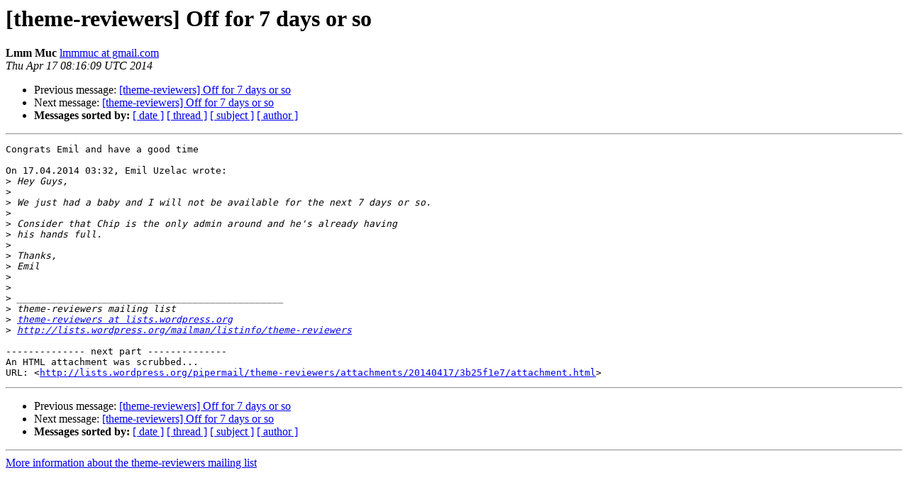

--- FILE ---
content_type: text/html
request_url: https://lists.wordpress.org/pipermail/theme-reviewers/2014-April/018192.html
body_size: 1031
content:
<!DOCTYPE HTML PUBLIC "-//W3C//DTD HTML 4.01 Transitional//EN">
<HTML>
 <HEAD>
   <TITLE> [theme-reviewers] Off for 7 days or so
   </TITLE>
   <LINK REL="Index" HREF="index.html" >
   <LINK REL="made" HREF="mailto:theme-reviewers%40lists.wordpress.org?Subject=Re%3A%20%5Btheme-reviewers%5D%20Off%20for%207%20days%20or%20so&In-Reply-To=%3C534F8DC9.2030707%40gmail.com%3E">
   <META NAME="robots" CONTENT="index,nofollow">
   <style type="text/css">
       pre {
           white-space: pre-wrap;       /* css-2.1, curent FF, Opera, Safari */
           }
   </style>
   <META http-equiv="Content-Type" content="text/html; charset=us-ascii">
   <LINK REL="Previous"  HREF="018189.html">
   <LINK REL="Next"  HREF="018193.html">
 </HEAD>
 <BODY BGCOLOR="#ffffff">
   <H1>[theme-reviewers] Off for 7 days or so</H1>
    <B>Lmm Muc</B> 
    <A HREF="mailto:theme-reviewers%40lists.wordpress.org?Subject=Re%3A%20%5Btheme-reviewers%5D%20Off%20for%207%20days%20or%20so&In-Reply-To=%3C534F8DC9.2030707%40gmail.com%3E"
       TITLE="[theme-reviewers] Off for 7 days or so">lmmmuc at gmail.com
       </A><BR>
    <I>Thu Apr 17 08:16:09 UTC 2014</I>
    <P><UL>
        <LI>Previous message: <A HREF="018189.html">[theme-reviewers] Off for 7 days or so
</A></li>
        <LI>Next message: <A HREF="018193.html">[theme-reviewers] Off for 7 days or so
</A></li>
         <LI> <B>Messages sorted by:</B> 
              <a href="date.html#18192">[ date ]</a>
              <a href="thread.html#18192">[ thread ]</a>
              <a href="subject.html#18192">[ subject ]</a>
              <a href="author.html#18192">[ author ]</a>
         </LI>
       </UL>
    <HR>  
<!--beginarticle-->
<PRE>Congrats Emil and have a good time

On 17.04.2014 03:32, Emil Uzelac wrote:
&gt;<i> Hey Guys,
</I>&gt;<i>
</I>&gt;<i> We just had a baby and I will not be available for the next 7 days or so.
</I>&gt;<i>
</I>&gt;<i> Consider that Chip is the only admin around and he's already having 
</I>&gt;<i> his hands full.
</I>&gt;<i>
</I>&gt;<i> Thanks,
</I>&gt;<i> Emil
</I>&gt;<i>
</I>&gt;<i>
</I>&gt;<i> _______________________________________________
</I>&gt;<i> theme-reviewers mailing list
</I>&gt;<i> <A HREF="http://lists.wordpress.org/mailman/listinfo/theme-reviewers">theme-reviewers at lists.wordpress.org</A>
</I>&gt;<i> <A HREF="http://lists.wordpress.org/mailman/listinfo/theme-reviewers">http://lists.wordpress.org/mailman/listinfo/theme-reviewers</A>
</I>
-------------- next part --------------
An HTML attachment was scrubbed...
URL: &lt;<A HREF="http://lists.wordpress.org/pipermail/theme-reviewers/attachments/20140417/3b25f1e7/attachment.html">http://lists.wordpress.org/pipermail/theme-reviewers/attachments/20140417/3b25f1e7/attachment.html</A>&gt;
</PRE>




<!--endarticle-->
    <HR>
    <P><UL>
        <!--threads-->
	<LI>Previous message: <A HREF="018189.html">[theme-reviewers] Off for 7 days or so
</A></li>
	<LI>Next message: <A HREF="018193.html">[theme-reviewers] Off for 7 days or so
</A></li>
         <LI> <B>Messages sorted by:</B> 
              <a href="date.html#18192">[ date ]</a>
              <a href="thread.html#18192">[ thread ]</a>
              <a href="subject.html#18192">[ subject ]</a>
              <a href="author.html#18192">[ author ]</a>
         </LI>
       </UL>

<hr>
<a href="http://lists.wordpress.org/mailman/listinfo/theme-reviewers">More information about the theme-reviewers
mailing list</a><br>
</body></html>
